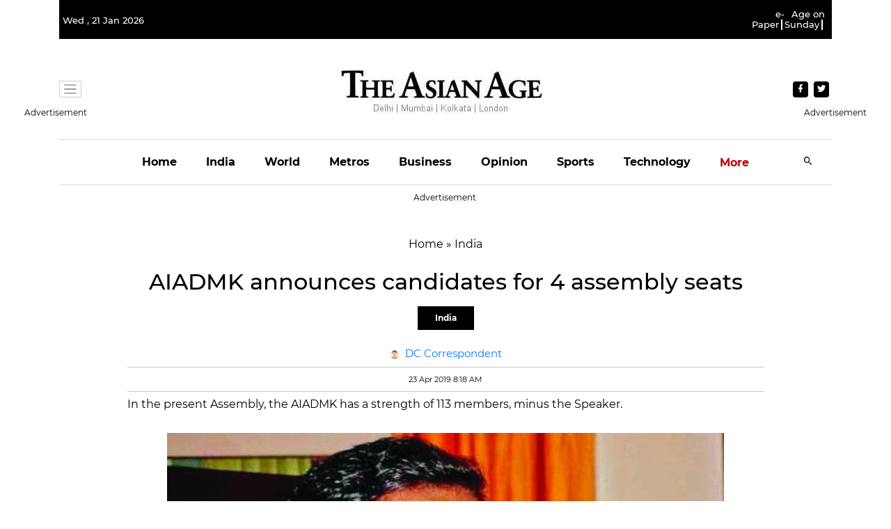

--- FILE ---
content_type: text/html; charset=utf-8
request_url: https://www.google.com/recaptcha/api2/aframe
body_size: 266
content:
<!DOCTYPE HTML><html><head><meta http-equiv="content-type" content="text/html; charset=UTF-8"></head><body><script nonce="dnx8SCHSfPA7J2pjy7um8w">/** Anti-fraud and anti-abuse applications only. See google.com/recaptcha */ try{var clients={'sodar':'https://pagead2.googlesyndication.com/pagead/sodar?'};window.addEventListener("message",function(a){try{if(a.source===window.parent){var b=JSON.parse(a.data);var c=clients[b['id']];if(c){var d=document.createElement('img');d.src=c+b['params']+'&rc='+(localStorage.getItem("rc::a")?sessionStorage.getItem("rc::b"):"");window.document.body.appendChild(d);sessionStorage.setItem("rc::e",parseInt(sessionStorage.getItem("rc::e")||0)+1);localStorage.setItem("rc::h",'1768981208160');}}}catch(b){}});window.parent.postMessage("_grecaptcha_ready", "*");}catch(b){}</script></body></html>